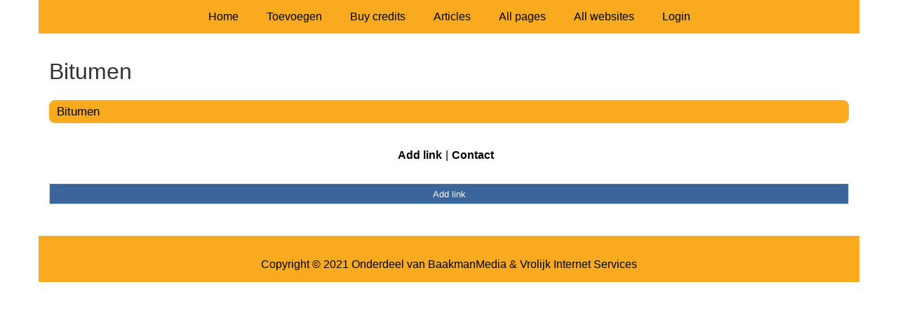

--- FILE ---
content_type: text/html; charset=utf-8
request_url: https://dakdekkers.webkatalog-add-link.de/rubrieken/bitumen/
body_size: 910
content:
<!doctype html>
<html lang="en">
<head>
  <meta charset="utf-8">
  <meta name="viewport" content="width=device-width, initial-scale=1">
  <title>Bitumen</title>
  <meta name="description" content="Dakdekkers Startpagina" />
  <link href="//www.webkatalog-add-link.de/core-frontend.css" media="screen" rel="stylesheet" />
  <link href="//www.webkatalog-add-link.de/extensions/portal/assets/portal.css?1764611165" media="screen" rel="stylesheet" />
  <script src="//www.webkatalog-add-link.de/core-frontend.js"></script>
	<link href="/extensions/system.sidebar/sidebar.css" rel="stylesheet" />
	<link href="/generated.css" rel="stylesheet" />
</head>
<body class="page-portal-page page-portal-category extension-portal layout-default">
  <header class="page-menu-background responsive-container">
    <div class="page-menu-background"></div>
    <nav class="menu-main-container">
                <label for="drop-menu-main" class="toggle menu_toggle">Menu +</label>
                <input type="checkbox" id="drop-menu-main" />
                <ul class="menu-main"><li><a href="//www.webkatalog-add-link.de">Home</a></li><li><label for="drop-1" class="toggle">Toevoegen +</label><a href="https://www.backlinker.eu/post-links/">Toevoegen</a><input type="checkbox" id="drop-1"/><ul><li><a href="https://www.backlinker.eu/post-links/">Add link</a></li><li><a href="https://www.backlinker.eu/post-article/">Post article</a></li><li><a href="https://www.backlinker.eu/linkbuilding-pakketten/">Linkbuilding pakketten</a></li></ul></li><li><a href="https://www.backlinker.eu/registreren/">Buy credits</a></li><li><a href="//www.webkatalog-add-link.de/blog/">Articles</a></li><li><a href="//www.webkatalog-add-link.de/all-pages/">All pages</a></li><li><a href="https://www.backlinker.eu/alle-startpagina-websites/">All websites</a></li><li><a href="//www.webkatalog-add-link.de/login/">Login</a></li></ul>
              </nav>
  </header>
  <main class="responsive-container page-background">
    
    
    <a href="/"><h1>Bitumen</h1></a>


      <div class="grid-columns-1">
        <div>
            <div style="background-color:#ffeca8;border:1px solid #faaa1e;"><h2 style="background-color:#faaa1e;"><a style="color:#000000;" href="/rubrieken/bitumen/">Bitumen</a></h2></div></div>
      </div>
      <div class="clear-both"></div><ul id="nav-footer">
          <li><a href="https://www.backlinker.eu/post-links/">Add link</a></li><li><a href="/contact/">Contact</a></li></ul><a class="add-link button" href="https://www.backlinker.eu/post-links/">Add link</a>

    
  </main>
  <footer class="responsive-container">
    <nav class="menu-footer-container">
                <label for="drop-menu-footer" class="toggle menu_toggle">Menu +</label>
                <input type="checkbox" id="drop-menu-footer" />
                <ul class="menu-footer"></ul>
              </nav>
    Copyright © 2021 Onderdeel van <a href="https://baakmanmedia.nl" target="_blank">BaakmanMedia</a> & <a href="https://vrolijkinternetservices.nl/" target="_blank">Vrolijk Internet Services</a>
  </footer>
  <script src="//www.webkatalog-add-link.de/extensions/portal/assets/portal.js?1764611165" async></script>
</body>
</html>
